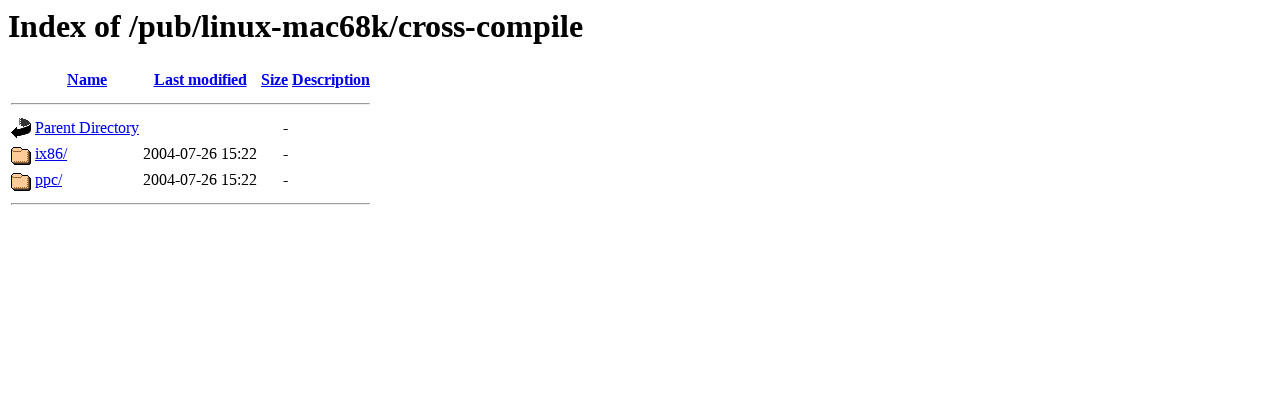

--- FILE ---
content_type: text/html;charset=UTF-8
request_url: http://ftp.mac.linux-m68k.org/pub/linux-mac68k/cross-compile/
body_size: 428
content:
<!DOCTYPE HTML PUBLIC "-//W3C//DTD HTML 3.2 Final//EN">
<html>
 <head>
  <title>Index of /pub/linux-mac68k/cross-compile</title>
 </head>
 <body>
<h1>Index of /pub/linux-mac68k/cross-compile</h1>
  <table>
   <tr><th valign="top"><img src="/icons/blank.gif" alt="[ICO]"></th><th><a href="?C=N;O=D">Name</a></th><th><a href="?C=M;O=A">Last modified</a></th><th><a href="?C=S;O=A">Size</a></th><th><a href="?C=D;O=A">Description</a></th></tr>
   <tr><th colspan="5"><hr></th></tr>
<tr><td valign="top"><img src="/icons/back.gif" alt="[PARENTDIR]"></td><td><a href="/pub/linux-mac68k/">Parent Directory</a></td><td>&nbsp;</td><td align="right">  - </td><td>&nbsp;</td></tr>
<tr><td valign="top"><img src="/icons/folder.gif" alt="[DIR]"></td><td><a href="ix86/">ix86/</a></td><td align="right">2004-07-26 15:22  </td><td align="right">  - </td><td>&nbsp;</td></tr>
<tr><td valign="top"><img src="/icons/folder.gif" alt="[DIR]"></td><td><a href="ppc/">ppc/</a></td><td align="right">2004-07-26 15:22  </td><td align="right">  - </td><td>&nbsp;</td></tr>
   <tr><th colspan="5"><hr></th></tr>
</table>
</body></html>
